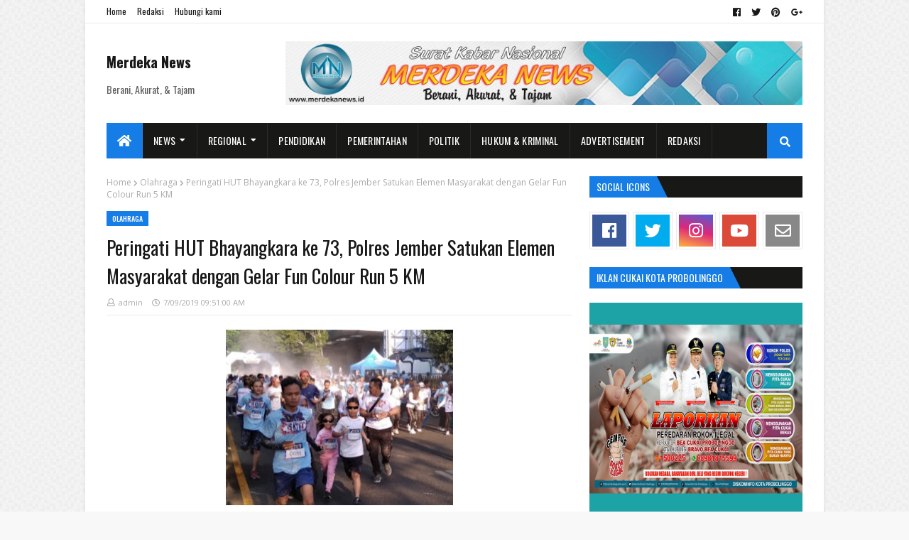

--- FILE ---
content_type: text/html; charset=UTF-8
request_url: https://www.merdekanews.id/b/stats?style=BLACK_TRANSPARENT&timeRange=ALL_TIME&token=APq4FmCi2oTBDOdND2bYiD5s4jIDQQUBlKHULaUAbnQL4O5cB36qxZjhSNhVCuS9Lapy2lhQ9B0eelxiPOsuwcMMFfBh9MR37w
body_size: -44
content:
{"total":1065121,"sparklineOptions":{"backgroundColor":{"fillOpacity":0.1,"fill":"#000000"},"series":[{"areaOpacity":0.3,"color":"#202020"}]},"sparklineData":[[0,95],[1,9],[2,9],[3,26],[4,25],[5,4],[6,4],[7,4],[8,3],[9,4],[10,8],[11,6],[12,17],[13,7],[14,8],[15,7],[16,6],[17,4],[18,4],[19,5],[20,6],[21,6],[22,49],[23,48],[24,97],[25,88],[26,95],[27,97],[28,100],[29,43]],"nextTickMs":1543}

--- FILE ---
content_type: text/html; charset=utf-8
request_url: https://www.google.com/recaptcha/api2/aframe
body_size: 266
content:
<!DOCTYPE HTML><html><head><meta http-equiv="content-type" content="text/html; charset=UTF-8"></head><body><script nonce="HgucsHTy9Y2glYydE4cIVQ">/** Anti-fraud and anti-abuse applications only. See google.com/recaptcha */ try{var clients={'sodar':'https://pagead2.googlesyndication.com/pagead/sodar?'};window.addEventListener("message",function(a){try{if(a.source===window.parent){var b=JSON.parse(a.data);var c=clients[b['id']];if(c){var d=document.createElement('img');d.src=c+b['params']+'&rc='+(localStorage.getItem("rc::a")?sessionStorage.getItem("rc::b"):"");window.document.body.appendChild(d);sessionStorage.setItem("rc::e",parseInt(sessionStorage.getItem("rc::e")||0)+1);localStorage.setItem("rc::h",'1768996515601');}}}catch(b){}});window.parent.postMessage("_grecaptcha_ready", "*");}catch(b){}</script></body></html>